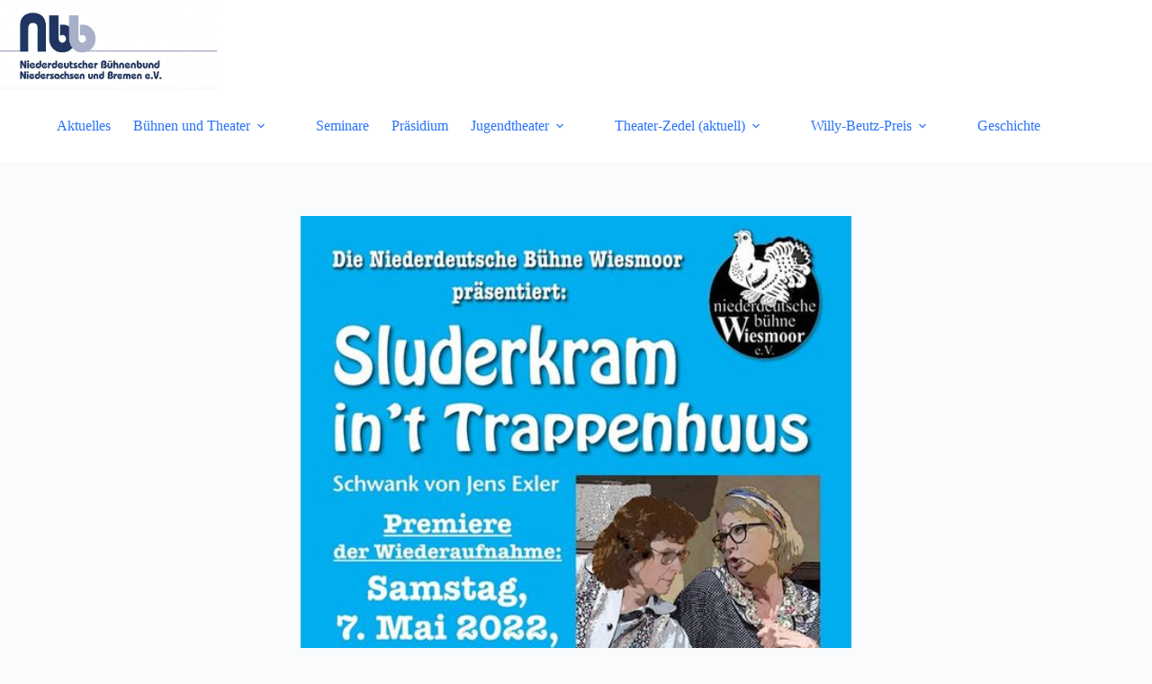

--- FILE ---
content_type: text/css
request_url: https://buehnenbund.de/wp-content/plugins/newsletter-optin-box/build/Forms/assets/css/style-form.css?ver=bde59fed1153516aaf60
body_size: 7838
content:
.noptin-img-left{flex-direction:row-reverse}.noptin-img-top{flex-direction:column-reverse}.noptin-img-bottom{flex-direction:column}.noptin-optin-form-wrapper{background-color:var(--noptin-background-color,transparent);background-position:50%;background-repeat:repeat;border-color:var(--noptin-border-color,transparent);border-style:solid;border-width:2px;box-sizing:border-box;color:var(--noptin-description-color,inherit);display:flex;gap:20px;margin:auto;max-width:100%;overflow:hidden;position:relative;transition:all .5s;width:100%}.noptin-optin-form-wrapper *{box-sizing:border-box}.noptin-inpost-main-wrapper .noptin-optin-form-wrapper{margin-bottom:20px;margin-top:20px}.noptin-optin-form-wrapper .noptin-form-main-image img{height:auto;-o-object-fit:cover;object-fit:cover;width:100%}.noptin-optin-form-wrapper.noptin-img-left .noptin-form-main-image,.noptin-optin-form-wrapper.noptin-img-right .noptin-form-main-image{flex:0 0 40%}@media screen and (max-width:520px){.noptin-optin-form-wrapper.noptin-img-left .noptin-form-main-image,.noptin-optin-form-wrapper.noptin-img-right .noptin-form-main-image{display:none}}.noptin-optin-form-wrapper.noptin-img-left .noptin-form-main-image img,.noptin-optin-form-wrapper.noptin-img-right .noptin-form-main-image img{height:100%}.noptin-optin-form{display:flex;flex-direction:column;justify-content:center;position:relative;text-align:center;width:100%}.noptin-optin-form .noptin-optin-field-wrapper-hidden{display:none!important}.noptin-optin-form .noptin-checkbox-form-field{margin-right:4px}.noptin-form-header{align-items:center;display:flex;gap:20px;justify-content:center;padding:20px}.noptin-form-header ul{list-style-type:disc;text-align:left!important}.noptin-form-header.noptin-img-left,.noptin-form-header.noptin-img-right{text-align:left}.noptin-form-header.noptin-img-left .noptin-form-header-image,.noptin-form-header.noptin-img-right .noptin-form-header-image{max-width:40%}.noptin-form-header.no-image .noptin-form-header-text{flex:1}.noptin-form-header img{max-height:150px;max-width:100%}.noptin-form-header .noptin-form-heading{font-size:1.9em;font-weight:700;line-height:1.4125;padding-top:4px}.noptin-form-header .noptin-form-heading p{font-size:inherit!important;font-weight:inherit!important;margin:0;padding:0}.noptin-form-header .noptin-form-description{margin-top:1.125rem}.noptin-form-header .noptin-form-description p{margin:0;padding:0}.noptin-form-fields{position:relative}.noptin-form-fields:after{clear:both;content:"";display:table}.noptin-form-footer{padding:20px}.noptin-form-footer .noptin-optin-field-wrapper:not(.noptin-optin-field-wrapper-hidden){display:block;text-align:left}.noptin-form-footer .noptin-optin-field-wrapper:not(.noptin-optin-field-wrapper-hidden) .noptin-form-field{display:block;margin:0;max-width:100%;width:100%}.noptin-form-new-line .noptin-form-footer .noptin-optin-field-wrapper:not(.noptin-optin-field-wrapper-hidden) .noptin-form-field{margin-bottom:4px}.noptin-form-footer .noptin-optin-field-wrapper-hidden{display:none!important}.noptin-form-footer .noptin-optin-field-wrapper-checkbox input{background-color:hsla(0,0%,100%,.85);cursor:pointer;margin-right:4px;outline:0;text-align:center;vertical-align:middle}.noptin-form-footer .noptin-optin-field-wrapper-checkbox span{font-weight:400}.noptin-form-footer .noptin-form-submit{display:inline-block;text-align:center;text-transform:none;vertical-align:middle}.noptin-form-footer .noptin-form-button-block{display:block;width:100%}.noptin-form-footer .noptin-form-button-left{float:left}.noptin-form-footer .noptin-form-button-right{float:right}.noptin-form-footer .noptin-form-note{font-size:.9em;margin-top:10px}.noptin-form-footer .noptin-form-note p{font-size:inherit!important;font-weight:inherit!important;margin:0;padding:0}.noptin-form-footer .noptin-gdpr-checkbox-wrapper{text-align:left}.noptin-form-footer .noptin-gdpr-checkbox-wrapper input{cursor:pointer;margin-right:4px;outline:0;text-align:center;vertical-align:middle}.noptin-form-footer .noptin-gdpr-checkbox-wrapper div,.noptin-form-footer .noptin-gdpr-checkbox-wrapper span{display:inline-block;font-weight:400}.noptin-form-fields .noptin-field--is-invalid{border-color:#dc3545}:where(:not(.noptin-unstyled)) :where(.noptin-form-field){background-clip:padding-box;background-color:hsla(0,0%,100%,.85);border:1px solid #ced4da;border-radius:.25rem;box-shadow:none;color:#495057;padding:.45rem 1.2rem;transition:border-color .15s ease-in-out,box-shadow .15s ease-in-out}:where(:not(.noptin-unstyled)) :where(.noptin-form-field)::-ms-expand{background-color:transparent;border:0}:where(:not(.noptin-unstyled)) :where(.noptin-form-field):focus{background-color:#fff;border-color:#73b1e9;color:#495057;outline:none}:where(:not(.noptin-unstyled)) :where(.noptin-form-submit){background-clip:padding-box;background-color:var(--noptin-button-color,#1e73be);border:1px solid transparent;border-radius:.25rem;box-shadow:none;color:var(--noptin-button-text-color,#fff);padding:.45rem 1.2rem;transition:color .15s ease-in-out,background-color .15s ease-in-out,border-color .15s ease-in-out,box-shadow .15s ease-in-out;-webkit-user-select:none;-moz-user-select:none;user-select:none}:where(:not(.noptin-unstyled)) :where(.noptin-form-submit):focus,:where(:not(.noptin-unstyled)) :where(.noptin-form-submit):hover{border-color:transparent;box-shadow:0 .5rem 1rem rgba(0,0,0,.15);outline:0!important}:where(:not(.noptin-unstyled)) :where(.noptin-label){display:block;font-weight:700;margin-bottom:6px}.noptin-styles-basic{margin:1em auto}.noptin-styles-basic:not(.noptin-form-single-line){max-width:480px}.noptin-styles-basic .noptin-label,.noptin-styles-basic input{box-sizing:border-box;cursor:auto;display:block;height:auto;line-height:normal;width:auto}.noptin-styles-basic .noptin-label:after,.noptin-styles-basic input:after{clear:both;content:"";display:table}.noptin-styles-basic .noptin-label{display:block;font-weight:700;margin-bottom:6px}.noptin-styles-basic .noptin-text{background-color:#fff;max-width:480px;min-height:32px;width:100%}.noptin-styles-basic .noptin-text[type=number]{min-width:40px}.noptin-styles-basic input[type=checkbox],.noptin-styles-basic input[type=radio]{border:0;display:inline-block;height:13px;margin:0 6px 0 0;padding:0;position:relative;width:13px}.rtl .noptin-styles-basic input[type=checkbox],.rtl .noptin-styles-basic input[type=radio]{margin:0 0 0 6px}.noptin-styles-basic input[type=checkbox]{-webkit-appearance:checkbox;-moz-appearance:checkbox;appearance:checkbox}.noptin-styles-basic input[type=radio]{-webkit-appearance:radio;-moz-appearance:radio;appearance:radio}.noptin-styles-basic .button{-webkit-appearance:none;-moz-appearance:none;appearance:none;cursor:pointer;display:inline-block}form:not(.noptin-label-hide) input.noptin-form-field__has-no-placeholder::-moz-placeholder,form:not(.noptin-label-hide) textarea.noptin-form-field__has-no-placeholder::-moz-placeholder{color:transparent}form:not(.noptin-label-hide) input.noptin-form-field__has-no-placeholder::placeholder,form:not(.noptin-label-hide) textarea.noptin-form-field__has-no-placeholder::placeholder{color:transparent}.noptin-label-hide .noptin-form-field-wrapper:not(.noptin-form-field-radio_field,.noptin-form-field-multi_checkbox_field) .noptin-label{border:0;clip:rect(1px,1px,1px,1px);clip-path:inset(50%);height:1px;margin:-1px;overflow:hidden;padding:0;position:absolute;width:1px;word-wrap:normal!important}.noptin-form-fields{display:flex;flex-direction:column;flex-wrap:wrap;gap:10px}@media screen and (min-width:520px){.noptin-form-single-line .noptin-form-fields{flex-direction:row}.noptin-form-single-line.noptin-label-show .noptin-form-fields{align-items:flex-end}.noptin-form-single-line.noptin-label-hide .noptin-form-field-wrapper:not(.noptin-form-field-radio_field,.noptin-form-field-multi_checkbox_field)>div{min-height:100%}.noptin-form-single-line.noptin-label-hide .noptin-form-field-wrapper:not(.noptin-form-field-radio_field,.noptin-form-field-multi_checkbox_field)>div input{height:100%;min-height:100%}.noptin-form-single-line .noptin-form-field-wrapper{flex:1 1 100px}.noptin-form-single-line .noptin-form-field-wrapper.noptin-form-field-submit{flex:0 1 auto;margin-top:-1px}}
